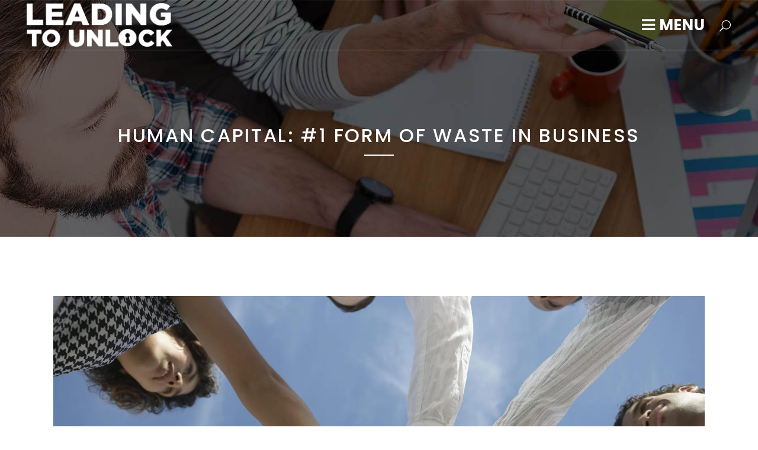

--- FILE ---
content_type: text/html; charset=UTF-8
request_url: https://leadingtounlock.com/human-capital-1-form-waste-business/
body_size: 15369
content:
<!DOCTYPE html>
<html lang="en-US">
<head>
	<meta charset="UTF-8" />
	
	<title>Leading to Unlock | People: Unlock their Potential with the Facilitation Skills from Leading to Unlock</title>

	
							<meta name="description" content="People: Unlock their Potential using the LEGO® Serious Play® method, which is a thinking, communication and problem solving technique for groups.  The value of the LEGO® Serious Play® methodology allows groups to ‘play with purpose’ using LEGO® bricks and the patented clutch power.  Contact us at https://leadingtounlock.com/contact/">
			
							<meta name="keywords" content="Leading to Unlock, LEGO, LEGO Serious Play, People, Human Capital, trend, Deloitte, SBA, Small Business Administration, Small Business, relationship building, problem solving, company, company culture, happiness, wellness, emotional, social, culture, collaboration, empowerment, trust, clutch power, relationship, potential">
						<meta name="viewport" content="width=device-width,initial-scale=1,user-scalable=no">
		
	<link rel="profile" href="https://gmpg.org/xfn/11" />
	<link rel="pingback" href="https://leadingtounlock.com/xmlrpc.php" />
	<link rel="shortcut icon" type="image/x-icon" href="https://leadingtounlock.com/wp-content/uploads/2016/08/treeheads.jpg">
	<link rel="apple-touch-icon" href="https://leadingtounlock.com/wp-content/uploads/2016/08/treeheads.jpg"/>
	<link href='//fonts.googleapis.com/css?family=Raleway:100,200,300,400,500,600,700,800,900,300italic,400italic|Poppins:100,200,300,400,500,600,700,800,900,300italic,400italic&subset=latin,latin-ext' rel='stylesheet' type='text/css'>
<meta name='robots' content='max-image-preview:large' />
<script>window._wca = window._wca || [];</script>
<link rel='dns-prefetch' href='//www.google.com' />
<link rel='dns-prefetch' href='//stats.wp.com' />
<link rel='dns-prefetch' href='//v0.wordpress.com' />
<link rel='preconnect' href='//i0.wp.com' />
<link rel="alternate" type="application/rss+xml" title="Leading to Unlock &raquo; Feed" href="https://leadingtounlock.com/feed/" />
<link rel="alternate" type="application/rss+xml" title="Leading to Unlock &raquo; Comments Feed" href="https://leadingtounlock.com/comments/feed/" />
<link rel="alternate" title="oEmbed (JSON)" type="application/json+oembed" href="https://leadingtounlock.com/wp-json/oembed/1.0/embed?url=https%3A%2F%2Fleadingtounlock.com%2Fhuman-capital-1-form-waste-business%2F" />
<link rel="alternate" title="oEmbed (XML)" type="text/xml+oembed" href="https://leadingtounlock.com/wp-json/oembed/1.0/embed?url=https%3A%2F%2Fleadingtounlock.com%2Fhuman-capital-1-form-waste-business%2F&#038;format=xml" />
<style id='wp-img-auto-sizes-contain-inline-css' type='text/css'>
img:is([sizes=auto i],[sizes^="auto," i]){contain-intrinsic-size:3000px 1500px}
/*# sourceURL=wp-img-auto-sizes-contain-inline-css */
</style>
<style id='wp-emoji-styles-inline-css' type='text/css'>

	img.wp-smiley, img.emoji {
		display: inline !important;
		border: none !important;
		box-shadow: none !important;
		height: 1em !important;
		width: 1em !important;
		margin: 0 0.07em !important;
		vertical-align: -0.1em !important;
		background: none !important;
		padding: 0 !important;
	}
/*# sourceURL=wp-emoji-styles-inline-css */
</style>
<style id='wp-block-library-inline-css' type='text/css'>
:root{--wp-block-synced-color:#7a00df;--wp-block-synced-color--rgb:122,0,223;--wp-bound-block-color:var(--wp-block-synced-color);--wp-editor-canvas-background:#ddd;--wp-admin-theme-color:#007cba;--wp-admin-theme-color--rgb:0,124,186;--wp-admin-theme-color-darker-10:#006ba1;--wp-admin-theme-color-darker-10--rgb:0,107,160.5;--wp-admin-theme-color-darker-20:#005a87;--wp-admin-theme-color-darker-20--rgb:0,90,135;--wp-admin-border-width-focus:2px}@media (min-resolution:192dpi){:root{--wp-admin-border-width-focus:1.5px}}.wp-element-button{cursor:pointer}:root .has-very-light-gray-background-color{background-color:#eee}:root .has-very-dark-gray-background-color{background-color:#313131}:root .has-very-light-gray-color{color:#eee}:root .has-very-dark-gray-color{color:#313131}:root .has-vivid-green-cyan-to-vivid-cyan-blue-gradient-background{background:linear-gradient(135deg,#00d084,#0693e3)}:root .has-purple-crush-gradient-background{background:linear-gradient(135deg,#34e2e4,#4721fb 50%,#ab1dfe)}:root .has-hazy-dawn-gradient-background{background:linear-gradient(135deg,#faaca8,#dad0ec)}:root .has-subdued-olive-gradient-background{background:linear-gradient(135deg,#fafae1,#67a671)}:root .has-atomic-cream-gradient-background{background:linear-gradient(135deg,#fdd79a,#004a59)}:root .has-nightshade-gradient-background{background:linear-gradient(135deg,#330968,#31cdcf)}:root .has-midnight-gradient-background{background:linear-gradient(135deg,#020381,#2874fc)}:root{--wp--preset--font-size--normal:16px;--wp--preset--font-size--huge:42px}.has-regular-font-size{font-size:1em}.has-larger-font-size{font-size:2.625em}.has-normal-font-size{font-size:var(--wp--preset--font-size--normal)}.has-huge-font-size{font-size:var(--wp--preset--font-size--huge)}.has-text-align-center{text-align:center}.has-text-align-left{text-align:left}.has-text-align-right{text-align:right}.has-fit-text{white-space:nowrap!important}#end-resizable-editor-section{display:none}.aligncenter{clear:both}.items-justified-left{justify-content:flex-start}.items-justified-center{justify-content:center}.items-justified-right{justify-content:flex-end}.items-justified-space-between{justify-content:space-between}.screen-reader-text{border:0;clip-path:inset(50%);height:1px;margin:-1px;overflow:hidden;padding:0;position:absolute;width:1px;word-wrap:normal!important}.screen-reader-text:focus{background-color:#ddd;clip-path:none;color:#444;display:block;font-size:1em;height:auto;left:5px;line-height:normal;padding:15px 23px 14px;text-decoration:none;top:5px;width:auto;z-index:100000}html :where(.has-border-color){border-style:solid}html :where([style*=border-top-color]){border-top-style:solid}html :where([style*=border-right-color]){border-right-style:solid}html :where([style*=border-bottom-color]){border-bottom-style:solid}html :where([style*=border-left-color]){border-left-style:solid}html :where([style*=border-width]){border-style:solid}html :where([style*=border-top-width]){border-top-style:solid}html :where([style*=border-right-width]){border-right-style:solid}html :where([style*=border-bottom-width]){border-bottom-style:solid}html :where([style*=border-left-width]){border-left-style:solid}html :where(img[class*=wp-image-]){height:auto;max-width:100%}:where(figure){margin:0 0 1em}html :where(.is-position-sticky){--wp-admin--admin-bar--position-offset:var(--wp-admin--admin-bar--height,0px)}@media screen and (max-width:600px){html :where(.is-position-sticky){--wp-admin--admin-bar--position-offset:0px}}

/*# sourceURL=wp-block-library-inline-css */
</style><style id='global-styles-inline-css' type='text/css'>
:root{--wp--preset--aspect-ratio--square: 1;--wp--preset--aspect-ratio--4-3: 4/3;--wp--preset--aspect-ratio--3-4: 3/4;--wp--preset--aspect-ratio--3-2: 3/2;--wp--preset--aspect-ratio--2-3: 2/3;--wp--preset--aspect-ratio--16-9: 16/9;--wp--preset--aspect-ratio--9-16: 9/16;--wp--preset--color--black: #000000;--wp--preset--color--cyan-bluish-gray: #abb8c3;--wp--preset--color--white: #ffffff;--wp--preset--color--pale-pink: #f78da7;--wp--preset--color--vivid-red: #cf2e2e;--wp--preset--color--luminous-vivid-orange: #ff6900;--wp--preset--color--luminous-vivid-amber: #fcb900;--wp--preset--color--light-green-cyan: #7bdcb5;--wp--preset--color--vivid-green-cyan: #00d084;--wp--preset--color--pale-cyan-blue: #8ed1fc;--wp--preset--color--vivid-cyan-blue: #0693e3;--wp--preset--color--vivid-purple: #9b51e0;--wp--preset--gradient--vivid-cyan-blue-to-vivid-purple: linear-gradient(135deg,rgb(6,147,227) 0%,rgb(155,81,224) 100%);--wp--preset--gradient--light-green-cyan-to-vivid-green-cyan: linear-gradient(135deg,rgb(122,220,180) 0%,rgb(0,208,130) 100%);--wp--preset--gradient--luminous-vivid-amber-to-luminous-vivid-orange: linear-gradient(135deg,rgb(252,185,0) 0%,rgb(255,105,0) 100%);--wp--preset--gradient--luminous-vivid-orange-to-vivid-red: linear-gradient(135deg,rgb(255,105,0) 0%,rgb(207,46,46) 100%);--wp--preset--gradient--very-light-gray-to-cyan-bluish-gray: linear-gradient(135deg,rgb(238,238,238) 0%,rgb(169,184,195) 100%);--wp--preset--gradient--cool-to-warm-spectrum: linear-gradient(135deg,rgb(74,234,220) 0%,rgb(151,120,209) 20%,rgb(207,42,186) 40%,rgb(238,44,130) 60%,rgb(251,105,98) 80%,rgb(254,248,76) 100%);--wp--preset--gradient--blush-light-purple: linear-gradient(135deg,rgb(255,206,236) 0%,rgb(152,150,240) 100%);--wp--preset--gradient--blush-bordeaux: linear-gradient(135deg,rgb(254,205,165) 0%,rgb(254,45,45) 50%,rgb(107,0,62) 100%);--wp--preset--gradient--luminous-dusk: linear-gradient(135deg,rgb(255,203,112) 0%,rgb(199,81,192) 50%,rgb(65,88,208) 100%);--wp--preset--gradient--pale-ocean: linear-gradient(135deg,rgb(255,245,203) 0%,rgb(182,227,212) 50%,rgb(51,167,181) 100%);--wp--preset--gradient--electric-grass: linear-gradient(135deg,rgb(202,248,128) 0%,rgb(113,206,126) 100%);--wp--preset--gradient--midnight: linear-gradient(135deg,rgb(2,3,129) 0%,rgb(40,116,252) 100%);--wp--preset--font-size--small: 13px;--wp--preset--font-size--medium: 20px;--wp--preset--font-size--large: 36px;--wp--preset--font-size--x-large: 42px;--wp--preset--spacing--20: 0.44rem;--wp--preset--spacing--30: 0.67rem;--wp--preset--spacing--40: 1rem;--wp--preset--spacing--50: 1.5rem;--wp--preset--spacing--60: 2.25rem;--wp--preset--spacing--70: 3.38rem;--wp--preset--spacing--80: 5.06rem;--wp--preset--shadow--natural: 6px 6px 9px rgba(0, 0, 0, 0.2);--wp--preset--shadow--deep: 12px 12px 50px rgba(0, 0, 0, 0.4);--wp--preset--shadow--sharp: 6px 6px 0px rgba(0, 0, 0, 0.2);--wp--preset--shadow--outlined: 6px 6px 0px -3px rgb(255, 255, 255), 6px 6px rgb(0, 0, 0);--wp--preset--shadow--crisp: 6px 6px 0px rgb(0, 0, 0);}:where(.is-layout-flex){gap: 0.5em;}:where(.is-layout-grid){gap: 0.5em;}body .is-layout-flex{display: flex;}.is-layout-flex{flex-wrap: wrap;align-items: center;}.is-layout-flex > :is(*, div){margin: 0;}body .is-layout-grid{display: grid;}.is-layout-grid > :is(*, div){margin: 0;}:where(.wp-block-columns.is-layout-flex){gap: 2em;}:where(.wp-block-columns.is-layout-grid){gap: 2em;}:where(.wp-block-post-template.is-layout-flex){gap: 1.25em;}:where(.wp-block-post-template.is-layout-grid){gap: 1.25em;}.has-black-color{color: var(--wp--preset--color--black) !important;}.has-cyan-bluish-gray-color{color: var(--wp--preset--color--cyan-bluish-gray) !important;}.has-white-color{color: var(--wp--preset--color--white) !important;}.has-pale-pink-color{color: var(--wp--preset--color--pale-pink) !important;}.has-vivid-red-color{color: var(--wp--preset--color--vivid-red) !important;}.has-luminous-vivid-orange-color{color: var(--wp--preset--color--luminous-vivid-orange) !important;}.has-luminous-vivid-amber-color{color: var(--wp--preset--color--luminous-vivid-amber) !important;}.has-light-green-cyan-color{color: var(--wp--preset--color--light-green-cyan) !important;}.has-vivid-green-cyan-color{color: var(--wp--preset--color--vivid-green-cyan) !important;}.has-pale-cyan-blue-color{color: var(--wp--preset--color--pale-cyan-blue) !important;}.has-vivid-cyan-blue-color{color: var(--wp--preset--color--vivid-cyan-blue) !important;}.has-vivid-purple-color{color: var(--wp--preset--color--vivid-purple) !important;}.has-black-background-color{background-color: var(--wp--preset--color--black) !important;}.has-cyan-bluish-gray-background-color{background-color: var(--wp--preset--color--cyan-bluish-gray) !important;}.has-white-background-color{background-color: var(--wp--preset--color--white) !important;}.has-pale-pink-background-color{background-color: var(--wp--preset--color--pale-pink) !important;}.has-vivid-red-background-color{background-color: var(--wp--preset--color--vivid-red) !important;}.has-luminous-vivid-orange-background-color{background-color: var(--wp--preset--color--luminous-vivid-orange) !important;}.has-luminous-vivid-amber-background-color{background-color: var(--wp--preset--color--luminous-vivid-amber) !important;}.has-light-green-cyan-background-color{background-color: var(--wp--preset--color--light-green-cyan) !important;}.has-vivid-green-cyan-background-color{background-color: var(--wp--preset--color--vivid-green-cyan) !important;}.has-pale-cyan-blue-background-color{background-color: var(--wp--preset--color--pale-cyan-blue) !important;}.has-vivid-cyan-blue-background-color{background-color: var(--wp--preset--color--vivid-cyan-blue) !important;}.has-vivid-purple-background-color{background-color: var(--wp--preset--color--vivid-purple) !important;}.has-black-border-color{border-color: var(--wp--preset--color--black) !important;}.has-cyan-bluish-gray-border-color{border-color: var(--wp--preset--color--cyan-bluish-gray) !important;}.has-white-border-color{border-color: var(--wp--preset--color--white) !important;}.has-pale-pink-border-color{border-color: var(--wp--preset--color--pale-pink) !important;}.has-vivid-red-border-color{border-color: var(--wp--preset--color--vivid-red) !important;}.has-luminous-vivid-orange-border-color{border-color: var(--wp--preset--color--luminous-vivid-orange) !important;}.has-luminous-vivid-amber-border-color{border-color: var(--wp--preset--color--luminous-vivid-amber) !important;}.has-light-green-cyan-border-color{border-color: var(--wp--preset--color--light-green-cyan) !important;}.has-vivid-green-cyan-border-color{border-color: var(--wp--preset--color--vivid-green-cyan) !important;}.has-pale-cyan-blue-border-color{border-color: var(--wp--preset--color--pale-cyan-blue) !important;}.has-vivid-cyan-blue-border-color{border-color: var(--wp--preset--color--vivid-cyan-blue) !important;}.has-vivid-purple-border-color{border-color: var(--wp--preset--color--vivid-purple) !important;}.has-vivid-cyan-blue-to-vivid-purple-gradient-background{background: var(--wp--preset--gradient--vivid-cyan-blue-to-vivid-purple) !important;}.has-light-green-cyan-to-vivid-green-cyan-gradient-background{background: var(--wp--preset--gradient--light-green-cyan-to-vivid-green-cyan) !important;}.has-luminous-vivid-amber-to-luminous-vivid-orange-gradient-background{background: var(--wp--preset--gradient--luminous-vivid-amber-to-luminous-vivid-orange) !important;}.has-luminous-vivid-orange-to-vivid-red-gradient-background{background: var(--wp--preset--gradient--luminous-vivid-orange-to-vivid-red) !important;}.has-very-light-gray-to-cyan-bluish-gray-gradient-background{background: var(--wp--preset--gradient--very-light-gray-to-cyan-bluish-gray) !important;}.has-cool-to-warm-spectrum-gradient-background{background: var(--wp--preset--gradient--cool-to-warm-spectrum) !important;}.has-blush-light-purple-gradient-background{background: var(--wp--preset--gradient--blush-light-purple) !important;}.has-blush-bordeaux-gradient-background{background: var(--wp--preset--gradient--blush-bordeaux) !important;}.has-luminous-dusk-gradient-background{background: var(--wp--preset--gradient--luminous-dusk) !important;}.has-pale-ocean-gradient-background{background: var(--wp--preset--gradient--pale-ocean) !important;}.has-electric-grass-gradient-background{background: var(--wp--preset--gradient--electric-grass) !important;}.has-midnight-gradient-background{background: var(--wp--preset--gradient--midnight) !important;}.has-small-font-size{font-size: var(--wp--preset--font-size--small) !important;}.has-medium-font-size{font-size: var(--wp--preset--font-size--medium) !important;}.has-large-font-size{font-size: var(--wp--preset--font-size--large) !important;}.has-x-large-font-size{font-size: var(--wp--preset--font-size--x-large) !important;}
/*# sourceURL=global-styles-inline-css */
</style>

<style id='classic-theme-styles-inline-css' type='text/css'>
/*! This file is auto-generated */
.wp-block-button__link{color:#fff;background-color:#32373c;border-radius:9999px;box-shadow:none;text-decoration:none;padding:calc(.667em + 2px) calc(1.333em + 2px);font-size:1.125em}.wp-block-file__button{background:#32373c;color:#fff;text-decoration:none}
/*# sourceURL=/wp-includes/css/classic-themes.min.css */
</style>
<style id='woocommerce-inline-inline-css' type='text/css'>
.woocommerce form .form-row .required { visibility: visible; }
/*# sourceURL=woocommerce-inline-inline-css */
</style>
<link rel='stylesheet' id='wooswipe-pswp-css-css' href='https://leadingtounlock.com/wp-content/plugins/wooswipe/public/pswp/photoswipe.css?ver=3.0.1' type='text/css' media='all' />
<link rel='stylesheet' id='wooswipe-pswp-skin-css' href='https://leadingtounlock.com/wp-content/plugins/wooswipe/public/pswp/default-skin/default-skin.css?ver=3.0.1' type='text/css' media='all' />
<link rel='stylesheet' id='wooswipe-slick-css-css' href='https://leadingtounlock.com/wp-content/plugins/wooswipe/public/slick/slick.css?ver=3.0.1' type='text/css' media='all' />
<link rel='stylesheet' id='wooswipe-slick-theme-css' href='https://leadingtounlock.com/wp-content/plugins/wooswipe/public/slick/slick-theme.css?ver=3.0.1' type='text/css' media='all' />
<link rel='stylesheet' id='wooswipe-css-css' href='https://leadingtounlock.com/wp-content/plugins/wooswipe/public/css/wooswipe.css?ver=3.0.1' type='text/css' media='all' />
<link rel='stylesheet' id='default_style-css' href='https://leadingtounlock.com/wp-content/themes/bridge/style.css?ver=6.9' type='text/css' media='all' />
<link rel='stylesheet' id='qode_font_awesome-css' href='https://leadingtounlock.com/wp-content/themes/bridge/css/font-awesome/css/font-awesome.min.css?ver=6.9' type='text/css' media='all' />
<link rel='stylesheet' id='qode_font_elegant-css' href='https://leadingtounlock.com/wp-content/themes/bridge/css/elegant-icons/style.min.css?ver=6.9' type='text/css' media='all' />
<link rel='stylesheet' id='qode_linea_icons-css' href='https://leadingtounlock.com/wp-content/themes/bridge/css/linea-icons/style.css?ver=6.9' type='text/css' media='all' />
<link rel='stylesheet' id='stylesheet-css' href='https://leadingtounlock.com/wp-content/themes/bridge/css/stylesheet.min.css?ver=6.9' type='text/css' media='all' />
<link rel='stylesheet' id='woocommerce-css' href='https://leadingtounlock.com/wp-content/themes/bridge/css/woocommerce.min.css?ver=6.9' type='text/css' media='all' />
<link rel='stylesheet' id='woocommerce_responsive-css' href='https://leadingtounlock.com/wp-content/themes/bridge/css/woocommerce_responsive.min.css?ver=6.9' type='text/css' media='all' />
<link rel='stylesheet' id='qode_print-css' href='https://leadingtounlock.com/wp-content/themes/bridge/css/print.css?ver=6.9' type='text/css' media='all' />
<link rel='stylesheet' id='mac_stylesheet-css' href='https://leadingtounlock.com/wp-content/themes/bridge/css/mac_stylesheet.css?ver=6.9' type='text/css' media='all' />
<link rel='stylesheet' id='webkit-css' href='https://leadingtounlock.com/wp-content/themes/bridge/css/webkit_stylesheet.css?ver=6.9' type='text/css' media='all' />
<link rel='stylesheet' id='style_dynamic-css' href='https://leadingtounlock.com/wp-content/themes/bridge/css/style_dynamic.css?ver=1729224665' type='text/css' media='all' />
<link rel='stylesheet' id='responsive-css' href='https://leadingtounlock.com/wp-content/themes/bridge/css/responsive.min.css?ver=6.9' type='text/css' media='all' />
<link rel='stylesheet' id='style_dynamic_responsive-css' href='https://leadingtounlock.com/wp-content/themes/bridge/css/style_dynamic_responsive.css?ver=1729224665' type='text/css' media='all' />
<link rel='stylesheet' id='js_composer_front-css' href='https://leadingtounlock.com/wp-content/plugins/js_composer/assets/css/js_composer.min.css?ver=8.0' type='text/css' media='all' />
<link rel='stylesheet' id='custom_css-css' href='https://leadingtounlock.com/wp-content/themes/bridge/css/custom_css.css?ver=1729224665' type='text/css' media='all' />
<script type="text/javascript" src="https://leadingtounlock.com/wp-includes/js/jquery/jquery.min.js?ver=3.7.1" id="jquery-core-js"></script>
<script type="text/javascript" src="https://leadingtounlock.com/wp-includes/js/jquery/jquery-migrate.min.js?ver=3.4.1" id="jquery-migrate-js"></script>
<script type="text/javascript" src="https://leadingtounlock.com/wp-content/plugins/woocommerce/assets/js/jquery-blockui/jquery.blockUI.min.js?ver=2.7.0-wc.10.4.3" id="wc-jquery-blockui-js" data-wp-strategy="defer"></script>
<script type="text/javascript" id="wc-add-to-cart-js-extra">
/* <![CDATA[ */
var wc_add_to_cart_params = {"ajax_url":"/wp-admin/admin-ajax.php","wc_ajax_url":"/?wc-ajax=%%endpoint%%","i18n_view_cart":"View cart","cart_url":"https://leadingtounlock.com/cart/","is_cart":"","cart_redirect_after_add":"yes"};
//# sourceURL=wc-add-to-cart-js-extra
/* ]]> */
</script>
<script type="text/javascript" src="https://leadingtounlock.com/wp-content/plugins/woocommerce/assets/js/frontend/add-to-cart.min.js?ver=10.4.3" id="wc-add-to-cart-js" data-wp-strategy="defer"></script>
<script type="text/javascript" src="https://leadingtounlock.com/wp-content/plugins/woocommerce/assets/js/js-cookie/js.cookie.min.js?ver=2.1.4-wc.10.4.3" id="wc-js-cookie-js" defer="defer" data-wp-strategy="defer"></script>
<script type="text/javascript" id="woocommerce-js-extra">
/* <![CDATA[ */
var woocommerce_params = {"ajax_url":"/wp-admin/admin-ajax.php","wc_ajax_url":"/?wc-ajax=%%endpoint%%","i18n_password_show":"Show password","i18n_password_hide":"Hide password"};
//# sourceURL=woocommerce-js-extra
/* ]]> */
</script>
<script type="text/javascript" src="https://leadingtounlock.com/wp-content/plugins/woocommerce/assets/js/frontend/woocommerce.min.js?ver=10.4.3" id="woocommerce-js" defer="defer" data-wp-strategy="defer"></script>
<script type="text/javascript" src="https://leadingtounlock.com/wp-content/plugins/wooswipe/public/pswp/photoswipe.min.js?ver=3.0.1" id="wooswipe-pswp-js"></script>
<script type="text/javascript" src="https://leadingtounlock.com/wp-content/plugins/wooswipe/public/pswp/photoswipe-ui-default.min.js?ver=3.0.1" id="wooswipe-pswp-ui-js"></script>
<script type="text/javascript" src="https://leadingtounlock.com/wp-content/plugins/wooswipe/public/slick/slick.min.js?ver=3.0.1" id="wooswipe-slick-js"></script>
<script type="text/javascript" src="https://leadingtounlock.com/wp-content/plugins/js_composer/assets/js/vendors/woocommerce-add-to-cart.js?ver=8.0" id="vc_woocommerce-add-to-cart-js-js"></script>
<script type="text/javascript" id="WCPAY_ASSETS-js-extra">
/* <![CDATA[ */
var wcpayAssets = {"url":"https://leadingtounlock.com/wp-content/plugins/woocommerce-payments/dist/"};
//# sourceURL=WCPAY_ASSETS-js-extra
/* ]]> */
</script>
<script type="text/javascript" src="https://leadingtounlock.com/wp-content/plugins/woocommerce/assets/js/select2/select2.full.min.js?ver=4.0.3-wc.10.4.3" id="wc-select2-js" defer="defer" data-wp-strategy="defer"></script>
<script type="text/javascript" src="https://stats.wp.com/s-202605.js" id="woocommerce-analytics-js" defer="defer" data-wp-strategy="defer"></script>
<script></script><link rel="https://api.w.org/" href="https://leadingtounlock.com/wp-json/" /><link rel="alternate" title="JSON" type="application/json" href="https://leadingtounlock.com/wp-json/wp/v2/posts/1621" /><link rel="EditURI" type="application/rsd+xml" title="RSD" href="https://leadingtounlock.com/xmlrpc.php?rsd" />
<meta name="generator" content="WordPress 6.9" />
<meta name="generator" content="WooCommerce 10.4.3" />
<link rel="canonical" href="https://leadingtounlock.com/human-capital-1-form-waste-business/" />
<link rel='shortlink' href='https://leadingtounlock.com/?p=1621' />
	<style>img#wpstats{display:none}</style>
			<noscript><style>.woocommerce-product-gallery{ opacity: 1 !important; }</style></noscript>
	<meta name="generator" content="Powered by WPBakery Page Builder - drag and drop page builder for WordPress."/>

<!-- Jetpack Open Graph Tags -->
<meta property="og:type" content="article" />
<meta property="og:title" content="Human Capital: #1 Form of Waste in Business" />
<meta property="og:url" content="https://leadingtounlock.com/human-capital-1-form-waste-business/" />
<meta property="og:description" content="&#8220;42% of the average company&#8217;s intellectual capital exists only within its employees&#8217; heads?&#8221; &#8211; Thomas Brailsford &nbsp; Opportunistic Considerations A recent report by…" />
<meta property="article:published_time" content="2018-08-14T20:01:19+00:00" />
<meta property="article:modified_time" content="2018-08-14T20:01:19+00:00" />
<meta property="og:site_name" content="Leading to Unlock" />
<meta property="og:image" content="https://i0.wp.com/leadingtounlock.com/wp-content/uploads/2017/08/74879093-57a2ab373df78c327676e6f4-e1534276468944.jpg?fit=1200%2C800&#038;ssl=1" />
<meta property="og:image:width" content="1200" />
<meta property="og:image:height" content="800" />
<meta property="og:image:alt" content="" />
<meta property="og:locale" content="en_US" />
<meta name="twitter:text:title" content="Human Capital: #1 Form of Waste in Business" />
<meta name="twitter:image" content="https://i0.wp.com/leadingtounlock.com/wp-content/uploads/2017/08/74879093-57a2ab373df78c327676e6f4-e1534276468944.jpg?fit=1200%2C800&#038;ssl=1&#038;w=640" />
<meta name="twitter:card" content="summary_large_image" />

<!-- End Jetpack Open Graph Tags -->
<noscript><style> .wpb_animate_when_almost_visible { opacity: 1; }</style></noscript><link rel='stylesheet' id='wc-blocks-style-css' href='https://leadingtounlock.com/wp-content/plugins/woocommerce/assets/client/blocks/wc-blocks.css?ver=wc-10.4.3' type='text/css' media='all' />
</head>

<body data-rsssl=1 class="wp-singular post-template-default single single-post postid-1621 single-format-standard wp-custom-logo wp-theme-bridge theme-bridge woocommerce-demo-store woocommerce-no-js  qode_grid_1300 footer_responsive_adv qode-content-sidebar-responsive columns-4 qode-theme-ver-9.1 wpb-js-composer js-comp-ver-8.0 vc_responsive">

				<div class="ajax_loader"><div class="ajax_loader_1"><div class="double_pulse"><div class="double-bounce1"></div><div class="double-bounce2"></div></div></div></div>
					<div class="wrapper">
	<div class="wrapper_inner">
	<!-- Google Analytics start -->
		<!-- Google Analytics end -->

	


<header class=" scroll_header_top_area light fixed transparent scrolled_not_transparent with_border page_header">
    <div class="header_inner clearfix">

		
					<form role="search" action="https://leadingtounlock.com/" class="qode_search_form_3" method="get">
												<div class="form_holder_outer">
								<div class="form_holder">
									
									<input type="text" placeholder="Search" name="s" class="qode_search_field" autocomplete="off" />

									<div class="qode_search_close">
										<a href="#">
                                            <span aria-hidden="true" class="qode_icon_font_elegant icon_close " ></span>										</a>
									</div>
								</div>
							</div>
								</form>
				
		<div class="header_top_bottom_holder">
		<div class="header_bottom clearfix" style=' background-color:rgba(255, 255, 255, 0);' >
		                    					<div class="header_inner_left">
                        													<div class="mobile_menu_button">
                                <span>
                                    <span aria-hidden="true" class="qode_icon_font_elegant icon_menu " ></span>                                </span>
                            </div>
												<div class="logo_wrapper">
                            							<div class="q_logo">
								<a href="https://leadingtounlock.com/">
									<img class="normal" src="https://leadingtounlock.com/wp-content/uploads/2020/04/Leading-to-Unlock-Logo-blk.png" alt="Logo"/>
									<img class="light" src="https://leadingtounlock.com/wp-content/uploads/2020/04/Leading-to-Unlock-Logo-wht.png" alt="Logo"/>
									<img class="dark" src="https://leadingtounlock.com/wp-content/uploads/2020/04/Leading-to-Unlock-Logo-wht.png" alt="Logo"/>
									<img class="sticky" src="https://leadingtounlock.com/wp-content/uploads/2020/04/Leading-to-Unlock-Logo-blk.png" alt="Logo"/>
									<img class="mobile" src="https://leadingtounlock.com/wp-content/uploads/2020/04/Leading-to-Unlock-Logo-blk.png" alt="Logo"/>
																	</a>
							</div>
                            						</div>
                                                					</div>
                    					                                                							<div class="header_inner_right">
                                <div class="side_menu_button_wrapper right">
																		                                    <div class="side_menu_button">
									
																					<a class="search_button search_covers_header normal" href="javascript:void(0)">
                                                <span aria-hidden="true" class="qode_icon_font_elegant icon_search " ></span>											</a>
								
																					                                                                                                                    </div>
                                </div>
							</div>
												
						
						<nav class="main_menu drop_down right">
						<ul id="menu-main-menu" class=""><li id="nav-menu-item-2329" class="menu-item menu-item-type-custom menu-item-object-custom menu-item-has-children  has_sub narrow"><a href="#" class=" no_link" style="cursor: default;" onclick="JavaScript: return false;"><i class="menu_icon fa-bars fa"></i><span>Menu</span><span class="plus"></span></a>
<div class="second"><div class="inner"><ul>
	<li id="nav-menu-item-454" class="menu-item menu-item-type-post_type menu-item-object-page menu-item-home "><a href="https://leadingtounlock.com/" class=""><i class="menu_icon fa-home fa"></i><span>Home</span><span class="plus"></span></a></li>
	<li id="nav-menu-item-525" class="menu-item menu-item-type-post_type menu-item-object-page "><a href="https://leadingtounlock.com/about-us/" class=""><i class="menu_icon blank fa"></i><span>About</span><span class="plus"></span></a></li>
	<li id="nav-menu-item-2160" class="menu-item menu-item-type-post_type menu-item-object-page "><a href="https://leadingtounlock.com/programs/" class=""><i class="menu_icon blank fa"></i><span>Programs</span><span class="plus"></span></a></li>
	<li id="nav-menu-item-2330" class="menu-item menu-item-type-post_type menu-item-object-page "><a href="https://leadingtounlock.com/books/" class=""><i class="menu_icon blank fa"></i><span>Books&#8230;.</span><span class="plus"></span></a></li>
	<li id="nav-menu-item-455" class="menu-item menu-item-type-post_type menu-item-object-page "><a href="https://leadingtounlock.com/services/" class=""><i class="menu_icon blank fa"></i><span>Services</span><span class="plus"></span></a></li>
	<li id="nav-menu-item-564" class="menu-item menu-item-type-post_type menu-item-object-page "><a href="https://leadingtounlock.com/our-work/" class=""><i class="menu_icon blank fa"></i><span>Play</span><span class="plus"></span></a></li>
	<li id="nav-menu-item-456" class="menu-item menu-item-type-post_type menu-item-object-page "><a href="https://leadingtounlock.com/clients/" class=""><i class="menu_icon blank fa"></i><span>Clients</span><span class="plus"></span></a></li>
	<li id="nav-menu-item-459" class="menu-item menu-item-type-post_type menu-item-object-page current_page_parent "><a href="https://leadingtounlock.com/blog/" class=""><i class="menu_icon blank fa"></i><span>Blog</span><span class="plus"></span></a></li>
	<li id="nav-menu-item-458" class="menu-item menu-item-type-post_type menu-item-object-page "><a href="https://leadingtounlock.com/contact/" class=""><i class="menu_icon blank fa"></i><span>Contact</span><span class="plus"></span></a></li>
</ul></div></div>
</li>
</ul>						</nav>
						                        										<nav class="mobile_menu">
                        <ul id="menu-main-menu-1" class=""><li id="mobile-menu-item-2329" class="menu-item menu-item-type-custom menu-item-object-custom menu-item-has-children  has_sub"><h3><span>Menu</span></h3><span class="mobile_arrow"><i class="fa fa-angle-right"></i><i class="fa fa-angle-down"></i></span>
<ul class="sub_menu">
	<li id="mobile-menu-item-454" class="menu-item menu-item-type-post_type menu-item-object-page menu-item-home "><a href="https://leadingtounlock.com/" class=""><span>Home</span></a><span class="mobile_arrow"><i class="fa fa-angle-right"></i><i class="fa fa-angle-down"></i></span></li>
	<li id="mobile-menu-item-525" class="menu-item menu-item-type-post_type menu-item-object-page "><a href="https://leadingtounlock.com/about-us/" class=""><span>About</span></a><span class="mobile_arrow"><i class="fa fa-angle-right"></i><i class="fa fa-angle-down"></i></span></li>
	<li id="mobile-menu-item-2160" class="menu-item menu-item-type-post_type menu-item-object-page "><a href="https://leadingtounlock.com/programs/" class=""><span>Programs</span></a><span class="mobile_arrow"><i class="fa fa-angle-right"></i><i class="fa fa-angle-down"></i></span></li>
	<li id="mobile-menu-item-2330" class="menu-item menu-item-type-post_type menu-item-object-page "><a href="https://leadingtounlock.com/books/" class=""><span>Books&#8230;.</span></a><span class="mobile_arrow"><i class="fa fa-angle-right"></i><i class="fa fa-angle-down"></i></span></li>
	<li id="mobile-menu-item-455" class="menu-item menu-item-type-post_type menu-item-object-page "><a href="https://leadingtounlock.com/services/" class=""><span>Services</span></a><span class="mobile_arrow"><i class="fa fa-angle-right"></i><i class="fa fa-angle-down"></i></span></li>
	<li id="mobile-menu-item-564" class="menu-item menu-item-type-post_type menu-item-object-page "><a href="https://leadingtounlock.com/our-work/" class=""><span>Play</span></a><span class="mobile_arrow"><i class="fa fa-angle-right"></i><i class="fa fa-angle-down"></i></span></li>
	<li id="mobile-menu-item-456" class="menu-item menu-item-type-post_type menu-item-object-page "><a href="https://leadingtounlock.com/clients/" class=""><span>Clients</span></a><span class="mobile_arrow"><i class="fa fa-angle-right"></i><i class="fa fa-angle-down"></i></span></li>
	<li id="mobile-menu-item-459" class="menu-item menu-item-type-post_type menu-item-object-page current_page_parent "><a href="https://leadingtounlock.com/blog/" class=""><span>Blog</span></a><span class="mobile_arrow"><i class="fa fa-angle-right"></i><i class="fa fa-angle-down"></i></span></li>
	<li id="mobile-menu-item-458" class="menu-item menu-item-type-post_type menu-item-object-page "><a href="https://leadingtounlock.com/contact/" class=""><span>Contact</span></a><span class="mobile_arrow"><i class="fa fa-angle-right"></i><i class="fa fa-angle-down"></i></span></li>
</ul>
</li>
</ul>					</nav>
				</div>
	</div>
	</div>

</header>
		

    		<a id='back_to_top' href='#'>
			<span class="fa-stack">
				<i class="fa fa-arrow-up" style=""></i>
			</span>
		</a>
	    	
    
		
	
    
<div class="content ">
						<div class="content_inner  ">
													<div class="title_outer title_without_animation"    data-height="400">
		<div class="title title_size_small  position_center  has_fixed_background " style="background-size:1920px auto;background-image:url(https://bridge2.qodeinteractive.com/wp-content/uploads/2016/02/title-image.jpg);height:400px;background-color:transparent;">
			<div class="image not_responsive"><img src="https://bridge2.qodeinteractive.com/wp-content/uploads/2016/02/title-image.jpg" alt="&nbsp;" /> </div>
										<div class="title_holder"  style="padding-top:85px;height:315px;">
					<div class="container">
						<div class="container_inner clearfix">
								<div class="title_subtitle_holder" >
                                                                									<div class="title_subtitle_holder_inner">
																	<h1><span>Human Capital: #1 Form of Waste in Business</span></h1>
																			<span class="separator small center"  ></span>
																	
																																			</div>
								                                                            </div>
						</div>
					</div>
				</div>
								</div>
			</div>
								<div class="container">
                    					<div class="container_inner default_template_holder" >
				
											<div class="blog_holder blog_single">
								<article id="post-1621" class="post-1621 post type-post status-publish format-standard has-post-thumbnail hentry category-leadingtounlock tag-clutch-power tag-collaboration tag-company tag-company-culture tag-culture tag-deloitte tag-emotional tag-empowerment tag-happiness tag-human-capital tag-leading-to-unlock tag-lego tag-lego-serious-play tag-people tag-potential tag-problem-solving tag-relationship tag-relationship-building tag-sba tag-small-business tag-small-business-administration tag-social tag-trend tag-trust tag-wellness">
			<div class="post_content_holder">
										<div class="post_image">
	                        <img width="2000" height="1333" src="https://i0.wp.com/leadingtounlock.com/wp-content/uploads/2017/08/74879093-57a2ab373df78c327676e6f4-e1534276468944.jpg?fit=2000%2C1333&amp;ssl=1" class="attachment-full size-full wp-post-image" alt="" decoding="async" fetchpriority="high" />						</div>
								<div class="post_text">
					<div class="post_text_inner">
						<h2><span class="date">14 Aug</span> Human Capital: #1 Form of Waste in Business</h2>
						<div class="post_info">
							<span class="time">Posted at 20:01h</span>
							in <a href="https://leadingtounlock.com/category/leadingtounlock/" rel="category tag">Leading to Unlock</a>							<span class="post_author">
								by								<a class="post_author_link" href="https://leadingtounlock.com/author/leadingtounlock/">Gail Kulas</a>
							</span>
							                            						</div>
						<h5 style="text-align: center;"><em>&#8220;42% of the average company&#8217;s intellectual capital exists </em><em>only within its employees&#8217; heads?&#8221;</em> &#8211; Thomas Brailsford</h5>
<p>&nbsp;</p>
<h2>Opportunistic Considerations</h2>
<p>A recent report by the Deloitte Consulting Firm titled <em>Global Human Capital Trends</em> states:</p>
<p style="text-align: left;"><em>“Organizations today are increasingly judged on the basis of their relationships with their workers, their customers, and their communities, as well as their impact on society at large—transforming them from business enterprises into social enterprises.”</em></p>
<p style="text-align: left;"><em>“A social enterprise is an organization whose mission combines revenue growth and profit making with the need to respect and support its environment and stakeholder network. This includes listening to, investing in, and actively managing the trends that are shaping today’s world. It is an organization that shoulders its responsibility to be a good citizen (both inside and outside the organization), serving as a role model for its peers and promoting a high degree of collaboration at every level of the organization.”</em></p>
<p>There were over 11,000 world leaders, CEO’s and HR representatives, who provided input into this study which created this insight from a global perspective.  As small business owners, many of you have the opportunity to capitalize on these trends and fill the niches identified.  <strong>Are you and your business poised to accept the challenge?</strong>  <strong>Does your company invest in training personnel or build their competencies to be agile and change ready?</strong></p>
<p>Furthermore, in the <em>2018 Small Business Profile Report</em> by the Small Business Administration (SBA) Office of Advocacy:</p>
<ul>
<li style="list-style-type: none;">
<ul>
<li style="padding-left: 30px;"><em>There are over 30.2M small businesses within the US and these businesses employ over 58.9M people. </em></li>
<li style="padding-left: 30px;"><em>The firms with fewer than 100 employees have the largest share of small business employment, which have created over 1.9M new jobs. </em></li>
<li style="padding-left: 30px;"><em>The largest growth was seen in small businesses with fewer than 20 employees with over 1.1M jobs (58% of total growth). </em></li>
<li style="padding-left: 30px;"><em>Over 8 million are minority or woman owned businesses.</em></li>
<li style="padding-left: 30px;"><em>Over 288,000 are small business exporters</em></li>
</ul>
</li>
</ul>
<p>&nbsp;</p>
<h2>Common Thread</h2>
<p>The common thread for both of these articles is People, your investment in your Human Capital.  <strong>Did you know Human Capital is the largest wasted resource within companies, despite their company size or revenue generation?</strong>  People want to be valued, trusted, and respected and their productivity is directly correlated with their feeling of appreciation.  The larger the company the harder it is to understand and meet the needs of each individual person.</p>
<p>Therefore, it is no surprise the largest growth is within the ‘under 20 employees’ segment.  This segment allows people to work in small team groups and provides an easier communication format through face to face interaction.  However, it is still important to understand the individual and team dynamics to build for growth.  <strong>Does</strong> <strong>your infrastructure and company culture create an environment of collaboration, communication and problem solving?</strong></p>
<h2>Human Capital</h2>
<p>Humans are individuals whose needs are defined by their upbringing, their environment and their tolerance for risk or change.  It is an individual preference and it is about being different than the person they are interacting with on a daily basis.  People do business with people they trust, and without a mutual sense of trust people avoid each other.  This leads to hostile working environments, stress and sickness with both the employees and the organization.  The Deloitte report also states, <em>“Today, the definition of wellness has expanded dramatically to include a range of programs aimed at not only protecting employee health, but actively boosting performance as well as social and emotional well-being.”</em>  <strong>Does your company address the performance of the individual and the collaborative value for the team?  Is the social and emotional well-being of the employee identified and being met?</strong></p>
<p>Business growth relies on the relationships built within the company culture and it has to balance the needs of the employees, customers, suppliers, competitors, networks, other business owners, referrals and testimonials.  To build trusted relationships means they have to be healthy, collaborative, and personally enriching by taking care of your people and building a cohesive network for company growth.  <strong>What guiding principles does your company have in place to foster a culture of relationship building and problem solving?</strong></p>
<p>At the end of the day, a socially responsible company takes care of their people, has processes (guiding principles) to empower the social and emotional, and educational well-being of the relationships needed to become and sustain a successful organization.  You need all three components to ensure a balanced approach to business growth.  <strong>Wouldn’t it be helpful if you knew someone who could help you create an environment of employee empowerment through trust, collaboration, and problem solving? </strong></p>
<h2>LEGO® Serious Play® Method</h2>
<p>The Leading to Unlock mission is to <em>“Unlock the Potential within People, Processes and Organizations.”</em>  We specialize in the use of the LEGO® Serious Play® method which is a thinking, communication and problem solving technique for groups.  The value of the LEGO® Serious Play® methodology allows groups to ‘play with purpose’ using LEGO® bricks and the patented <em>clutch power</em>.  It helps the group see the entire system they are part of and it gives them perspective to the team’s role, individual relationships to each other, and the team culture they want to create.  This method creates the time and space in which employees can immerse themselves in exploring possibilities, create imaginary ‘what if’ scenarios and requires no decision making.</p>
<p>Contact <a href="https://leadingtounlock.com/contact/">Gail Kulas</a>, she can create a session specific for your needs.</p>
					</div>
				</div>
			</div>
		
			<div class="single_tags clearfix">
            <div class="tags_text">
				<h5>Tags:</h5>
				<a href="https://leadingtounlock.com/tag/clutch-power/" rel="tag">clutch power</a>, <a href="https://leadingtounlock.com/tag/collaboration/" rel="tag">collaboration</a>, <a href="https://leadingtounlock.com/tag/company/" rel="tag">company</a>, <a href="https://leadingtounlock.com/tag/company-culture/" rel="tag">company culture</a>, <a href="https://leadingtounlock.com/tag/culture/" rel="tag">culture</a>, <a href="https://leadingtounlock.com/tag/deloitte/" rel="tag">Deloitte</a>, <a href="https://leadingtounlock.com/tag/emotional/" rel="tag">emotional</a>, <a href="https://leadingtounlock.com/tag/empowerment/" rel="tag">empowerment</a>, <a href="https://leadingtounlock.com/tag/happiness/" rel="tag">Happiness</a>, <a href="https://leadingtounlock.com/tag/human-capital/" rel="tag">Human Capital</a>, <a href="https://leadingtounlock.com/tag/leading-to-unlock/" rel="tag">leading to unlock</a>, <a href="https://leadingtounlock.com/tag/lego/" rel="tag">LEGO</a>, <a href="https://leadingtounlock.com/tag/lego-serious-play/" rel="tag">LEGO® Serious Play®</a>, <a href="https://leadingtounlock.com/tag/people/" rel="tag">people</a>, <a href="https://leadingtounlock.com/tag/potential/" rel="tag">Potential</a>, <a href="https://leadingtounlock.com/tag/problem-solving/" rel="tag">problem solving</a>, <a href="https://leadingtounlock.com/tag/relationship/" rel="tag">relationship</a>, <a href="https://leadingtounlock.com/tag/relationship-building/" rel="tag">relationship building</a>, <a href="https://leadingtounlock.com/tag/sba/" rel="tag">SBA</a>, <a href="https://leadingtounlock.com/tag/small-business/" rel="tag">Small Business</a>, <a href="https://leadingtounlock.com/tag/small-business-administration/" rel="tag">Small Business Administration</a>, <a href="https://leadingtounlock.com/tag/social/" rel="tag">social</a>, <a href="https://leadingtounlock.com/tag/trend/" rel="tag">trend</a>, <a href="https://leadingtounlock.com/tag/trust/" rel="tag">trust</a>, <a href="https://leadingtounlock.com/tag/wellness/" rel="tag">wellness</a>			</div>
		</div>
	        <div class="icon_social_holder">
        <div class="blog_share qode_share"><div class="social_share_holder"><a href="javascript:void(0)" target="_self"><i class="icon-basic-share social_share_icon"></i><span class="social_share_title">Share</span></a><div class="social_share_dropdown"><div class="inner_arrow"></div><ul><li class="facebook_share"><a href="#" onclick="window.open('http://www.facebook.com/sharer.php?s=100&amp;p[title]=Human+Capital%3A+%231+Form+of+Waste+in+Business&amp;p[summary]=%26%238220%3B42%25+of+the+average+company%26%238217%3Bs+intellectual+capital+exists%C2%A0only+within+its+employees%26%238217%3B%C2%A0heads%3F%26%238221%3B+%26%238211%3B%C2%A0Thomas+Brailsford+%26nbsp%3B+Opportunistic+Considerations+A+recent+report+by+the+Deloitte+Consulting+Firm+titled+Global+Human+Capital+Trends%C2%A0states%3A+%E2%80%9COrganizations+today+are+increasingly+judged+on+the+basis+of+their+relationships+with+their+workers%2C+their+customers%2C...&amp;p[url]=https%3A%2F%2Fleadingtounlock.com%2Fhuman-capital-1-form-waste-business%2F&amp;&p[images][0]=https://leadingtounlock.com/wp-content/uploads/2017/08/74879093-57a2ab373df78c327676e6f4-e1534276468944.jpg', 'sharer', 'toolbar=0,status=0,width=620,height=280');"><i class="fa fa-facebook"></i></a></li><li class="twitter_share"><a href="#" onclick="popUp=window.open('http://twitter.com/home?status=%26%238220%3B42%25+of+the+average+company%26%238217%3Bs+intellectual+capital+exists%C2%A0only+within+its+employees%26%238217%3B%C2%A0heads%3F%26%238221%3B+https://leadingtounlock.com/human-capital-1-form-waste-business/', 'popupwindow', 'scrollbars=yes,width=800,height=400');popUp.focus();return false;"><i class="fa fa-twitter"></i></a></li><li  class="tumblr_share"><a href="#" onclick="popUp=window.open('http://www.tumblr.com/share/link?url=https%3A%2F%2Fleadingtounlock.com%2Fhuman-capital-1-form-waste-business%2F&amp;name=Human+Capital%3A+%231+Form+of+Waste+in+Business&amp;description=%26%238220%3B42%25+of+the+average+company%26%238217%3Bs+intellectual+capital+exists%C2%A0only+within+its+employees%26%238217%3B%C2%A0heads%3F%26%238221%3B+%26%238211%3B%C2%A0Thomas+Brailsford+%26nbsp%3B+Opportunistic+Considerations+A+recent+report+by+the+Deloitte+Consulting+Firm+titled+Global+Human+Capital+Trends%C2%A0states%3A+%E2%80%9COrganizations+today+are+increasingly+judged+on+the+basis+of+their+relationships+with+their+workers%2C+their+customers%2C...', 'popupwindow', 'scrollbars=yes,width=800,height=400');popUp.focus();return false"><i class="fa fa-tumblr"></i></a></li><li  class="pinterest_share"><a href="#" onclick="popUp=window.open('http://pinterest.com/pin/create/button/?url=https%3A%2F%2Fleadingtounlock.com%2Fhuman-capital-1-form-waste-business%2F&amp;description=Human Capital: #1 Form of Waste in Business&amp;media=https%3A%2F%2Fi0.wp.com%2Fleadingtounlock.com%2Fwp-content%2Fuploads%2F2017%2F08%2F74879093-57a2ab373df78c327676e6f4-e1534276468944.jpg%3Ffit%3D2000%252C1333%26ssl%3D1', 'popupwindow', 'scrollbars=yes,width=800,height=400');popUp.focus();return false"><i class="fa fa-pinterest"></i></a></li></ul></div></div></div>        <div class="qode_print">
            <a href="#" onClick="window.print();return false;" class="qode_print_page">
                <span class="icon-basic-printer qode_icon_printer"></span>
                <span class="eltd-printer-title">Print page</span>
            </a>
        </div>
                    <div class="qode_like"><a  href="#" class="qode-like" id="qode-like-1621" title="Like this">0<span>  Likes</span></a></div>
            </div>
	</article>						<br/><br/>                        </div>

                    					</div>
                                 </div>
	


		
	</div>
</div>



	<footer >
		<div class="footer_inner clearfix">
				<div class="footer_top_holder">
            			<div class="footer_top">
								<div class="container">
					<div class="container_inner">
																	<div class="four_columns clearfix">
								<div class="column1 footer_col1">
									<div class="column_inner">
										<div id="text-14" class="widget widget_text">			<div class="textwidget"><h2>Strategic and Growth Plan Development</h2>
</div>
		</div>									</div>
								</div>
								<div class="column2 footer_col2">
									<div class="column_inner">
										<div id="text-13" class="widget widget_text">			<div class="textwidget"><ul>
<li style="color:#ffffff;">- Strategic &/or Growth Plan Development</li>
<li style="color:#ffffff;">- Change Initiatives/Change Management</li>
<li style="color:#ffffff;">- Team Building and Leadership</li>
<li style="color:#ffffff;">- Leadership Development</li>
<li style="color:#ffffff;">- Building a Community/New Organization</li>
</ul></div>
		</div>									</div>
								</div>
								<div class="column3 footer_col3">
									<div class="column_inner">
										<div id="text-8" class="widget widget_text">			<div class="textwidget"><ul>
<li style="color:#ffffff;">- Change Management</li>
<li style="color:#ffffff;">- Development/Innovation Initiatives</li>
<li style="color:#ffffff;">- Problem Solving</li>
<li style="color:#ffffff;">- Communication</li>
<li style="color:#ffffff;">- Process Development or Mapping</li>
</ul></div>
		</div>									</div>
								</div>
								<div class="column4 footer_col4">
									<div class="column_inner">
										<div id="text-2" class="widget widget_text">			<div class="textwidget"><p><img decoding="async" data-recalc-dims="1" src="https://i0.wp.com/leadingtounlock.com/wp-content/uploads/2020/04/Leading-to-Unlock-Logo-wht.png?w=1060" /></p>
</div>
		</div><div id="text-9" class="widget widget_text">			<div class="textwidget"><a  href="https://leadingtounlock.com/contact/" target="_self"  class="qbutton  small center default" style="">Start Your Conversation<i class="fa fa-phone" style=""></i></a>

<div class="separator  transparent   " style="margin-top: 17px;margin-bottom: 0px;"></div>
</div>
		</div>									</div>
								</div>
							</div>
															</div>
				</div>
							</div>
					</div>
							<div class="footer_bottom_holder">
                									<div class="footer_bottom">
							<div class="textwidget"><p>Copyright Leading to Unlock 2023</p>
</div>
					<div class="textwidget"><span data-type="circle" data-hover-bg-color="#138930" data-hover-icon-color="#ffffff" class="qode_icon_shortcode fa-stack q_font_awsome_icon_stack fa-lg  " style="font-size: 17px;font-size: 29px;margin: 0 -5px 0 0 ; "><a  href="http://www.facebook.com/leadingtounlock" target="_blank"><i class="fa fa-circle fa-stack-base fa-stack-2x" style="color: #333333;"></i><span aria-hidden="true" class="qode_icon_font_elegant social_facebook qode_icon_element fa-stack-1x" style="font-size: 17px;color: #ffffff;" ></span></a></span>

<span data-type="circle" data-hover-bg-color="#138930" data-hover-icon-color="#ffffff" class="qode_icon_shortcode fa-stack q_font_awsome_icon_stack fa-lg  " style="font-size: 17px;font-size: 29px;margin: 0 0 0 0 ; "><a  href="https://www.linkedin.com/company/leading-to-unlock?trk=biz-companies-cym" target="_blank"><i class="fa fa-circle fa-stack-base fa-stack-2x" style="color: #333333;"></i><span aria-hidden="true" class="qode_icon_font_elegant social_linkedin qode_icon_element fa-stack-1x" style="font-size: 17px;color: #ffffff;" ></span></a></span>

<span data-type="circle" data-hover-bg-color="#138930" data-hover-icon-color="#ffffff" class="qode_icon_shortcode fa-stack q_font_awsome_icon_stack fa-lg  " style="font-size: 17px;font-size: 29px;margin: 0 0 0 0 ; "><a  href="https://www.youtube.com/@leadingtounlock" target="_blank"><i class="fa fa-circle fa-stack-base fa-stack-2x" style="color: #333333;"></i><span aria-hidden="true" class="qode_icon_font_elegant social_youtube qode_icon_element fa-stack-1x" style="font-size: 17px;color: #ffffff;" ></span></a></span>

<span data-type="circle" data-hover-bg-color="#138930" data-hover-icon-color="#ffffff" class="qode_icon_shortcode fa-stack q_font_awsome_icon_stack fa-lg  " style="font-size: 17px;font-size: 29px;margin: 0 0 0 0 ; "><a  href="https://twitter.com/LeadingtoUnlock" target="_blank"><i class="fa fa-circle fa-stack-base fa-stack-2x" style="color: #333333;"></i><span aria-hidden="true" class="qode_icon_font_elegant social_twitter qode_icon_element fa-stack-1x" style="font-size: 17px;color: #ffffff;" ></span></a></span></div>
					</div>
								</div>
				</div>
	</footer>
		
</div>
</div>
<script type="speculationrules">
{"prefetch":[{"source":"document","where":{"and":[{"href_matches":"/*"},{"not":{"href_matches":["/wp-*.php","/wp-admin/*","/wp-content/uploads/*","/wp-content/*","/wp-content/plugins/*","/wp-content/themes/bridge/*","/*\\?(.+)"]}},{"not":{"selector_matches":"a[rel~=\"nofollow\"]"}},{"not":{"selector_matches":".no-prefetch, .no-prefetch a"}}]},"eagerness":"conservative"}]}
</script>
<p role="complementary" aria-label="Store notice" class="woocommerce-store-notice demo_store" data-notice-id="1f09b4c926372309067a5c40de243d13" style="display:none;">Unlock the potential from within. <a role="button" href="#" class="woocommerce-store-notice__dismiss-link">Dismiss</a></p><script type="text/html" id="wpb-modifications"> window.wpbCustomElement = 1; </script>	<script type='text/javascript'>
		(function () {
			var c = document.body.className;
			c = c.replace(/woocommerce-no-js/, 'woocommerce-js');
			document.body.className = c;
		})();
	</script>
	<script type="text/javascript" id="wooswipe-js-js-extra">
/* <![CDATA[ */
var wooswipe_wp_plugin_path = {"templateUrl":"https://leadingtounlock.com/wp-content/plugins/wooswipe"};
var wooswipe_data = {"addpin":"","icon_bg_color":"#000000","icon_stroke_color":"#ffffff","product_main_slider":""};
//# sourceURL=wooswipe-js-js-extra
/* ]]> */
</script>
<script type="text/javascript" src="https://leadingtounlock.com/wp-content/plugins/wooswipe/public/js/wooswipe.js" id="wooswipe-js-js"></script>
<script type="text/javascript" id="qode-like-js-extra">
/* <![CDATA[ */
var qodeLike = {"ajaxurl":"https://leadingtounlock.com/wp-admin/admin-ajax.php"};
//# sourceURL=qode-like-js-extra
/* ]]> */
</script>
<script type="text/javascript" src="https://leadingtounlock.com/wp-content/themes/bridge/js/qode-like.min.js?ver=6.9" id="qode-like-js"></script>
<script type="text/javascript" src="https://leadingtounlock.com/wp-content/themes/bridge/js/plugins.js?ver=6.9" id="plugins-js"></script>
<script type="text/javascript" src="https://leadingtounlock.com/wp-content/themes/bridge/js/jquery.carouFredSel-6.2.1.min.js?ver=6.9" id="carouFredSel-js"></script>
<script type="text/javascript" src="https://leadingtounlock.com/wp-content/themes/bridge/js/lemmon-slider.min.js?ver=6.9" id="lemmonSlider-js"></script>
<script type="text/javascript" src="https://leadingtounlock.com/wp-content/themes/bridge/js/jquery.fullPage.min.js?ver=6.9" id="one_page_scroll-js"></script>
<script type="text/javascript" src="https://leadingtounlock.com/wp-content/themes/bridge/js/jquery.mousewheel.min.js?ver=6.9" id="mousewheel-js"></script>
<script type="text/javascript" src="https://leadingtounlock.com/wp-content/themes/bridge/js/jquery.touchSwipe.min.js?ver=6.9" id="touchSwipe-js"></script>
<script type="text/javascript" src="https://leadingtounlock.com/wp-content/plugins/js_composer/assets/lib/vendor/node_modules/isotope-layout/dist/isotope.pkgd.min.js?ver=8.0" id="isotope-js"></script>
<script type="text/javascript" src="https://leadingtounlock.com/wp-content/themes/bridge/js/default_dynamic.js?ver=1729224665" id="default_dynamic-js"></script>
<script type="text/javascript" src="https://leadingtounlock.com/wp-content/themes/bridge/js/default.min.js?ver=6.9" id="default-js"></script>
<script type="text/javascript" src="https://leadingtounlock.com/wp-content/themes/bridge/js/custom_js.js?ver=1729224665" id="custom_js-js"></script>
<script type="text/javascript" src="https://leadingtounlock.com/wp-includes/js/comment-reply.min.js?ver=6.9" id="comment-reply-js" async="async" data-wp-strategy="async" fetchpriority="low"></script>
<script type="text/javascript" src="https://leadingtounlock.com/wp-content/plugins/js_composer/assets/js/dist/js_composer_front.min.js?ver=8.0" id="wpb_composer_front_js-js"></script>
<script type="text/javascript" src="https://www.google.com/recaptcha/api/js/recaptcha_ajax.js?ver=6.9" id="recaptcha_ajax-js"></script>
<script type="text/javascript" src="https://leadingtounlock.com/wp-content/themes/bridge/js/woocommerce.js?ver=6.9" id="woocommerce-qode-js"></script>
<script type="text/javascript" src="https://leadingtounlock.com/wp-includes/js/dist/vendor/wp-polyfill.min.js?ver=3.15.0" id="wp-polyfill-js"></script>
<script type="text/javascript" src="https://leadingtounlock.com/wp-content/plugins/jetpack/jetpack_vendor/automattic/woocommerce-analytics/build/woocommerce-analytics-client.js?minify=false&amp;ver=75adc3c1e2933e2c8c6a" id="woocommerce-analytics-client-js" defer="defer" data-wp-strategy="defer"></script>
<script type="text/javascript" src="https://leadingtounlock.com/wp-content/plugins/woocommerce/assets/js/sourcebuster/sourcebuster.min.js?ver=10.4.3" id="sourcebuster-js-js"></script>
<script type="text/javascript" id="wc-order-attribution-js-extra">
/* <![CDATA[ */
var wc_order_attribution = {"params":{"lifetime":1.0000000000000000818030539140313095458623138256371021270751953125e-5,"session":30,"base64":false,"ajaxurl":"https://leadingtounlock.com/wp-admin/admin-ajax.php","prefix":"wc_order_attribution_","allowTracking":true},"fields":{"source_type":"current.typ","referrer":"current_add.rf","utm_campaign":"current.cmp","utm_source":"current.src","utm_medium":"current.mdm","utm_content":"current.cnt","utm_id":"current.id","utm_term":"current.trm","utm_source_platform":"current.plt","utm_creative_format":"current.fmt","utm_marketing_tactic":"current.tct","session_entry":"current_add.ep","session_start_time":"current_add.fd","session_pages":"session.pgs","session_count":"udata.vst","user_agent":"udata.uag"}};
//# sourceURL=wc-order-attribution-js-extra
/* ]]> */
</script>
<script type="text/javascript" src="https://leadingtounlock.com/wp-content/plugins/woocommerce/assets/js/frontend/order-attribution.min.js?ver=10.4.3" id="wc-order-attribution-js"></script>
<script type="text/javascript" id="jetpack-stats-js-before">
/* <![CDATA[ */
_stq = window._stq || [];
_stq.push([ "view", {"v":"ext","blog":"116428782","post":"1621","tz":"-5","srv":"leadingtounlock.com","j":"1:15.4"} ]);
_stq.push([ "clickTrackerInit", "116428782", "1621" ]);
//# sourceURL=jetpack-stats-js-before
/* ]]> */
</script>
<script type="text/javascript" src="https://stats.wp.com/e-202605.js" id="jetpack-stats-js" defer="defer" data-wp-strategy="defer"></script>
<script id="wp-emoji-settings" type="application/json">
{"baseUrl":"https://s.w.org/images/core/emoji/17.0.2/72x72/","ext":".png","svgUrl":"https://s.w.org/images/core/emoji/17.0.2/svg/","svgExt":".svg","source":{"concatemoji":"https://leadingtounlock.com/wp-includes/js/wp-emoji-release.min.js?ver=6.9"}}
</script>
<script type="module">
/* <![CDATA[ */
/*! This file is auto-generated */
const a=JSON.parse(document.getElementById("wp-emoji-settings").textContent),o=(window._wpemojiSettings=a,"wpEmojiSettingsSupports"),s=["flag","emoji"];function i(e){try{var t={supportTests:e,timestamp:(new Date).valueOf()};sessionStorage.setItem(o,JSON.stringify(t))}catch(e){}}function c(e,t,n){e.clearRect(0,0,e.canvas.width,e.canvas.height),e.fillText(t,0,0);t=new Uint32Array(e.getImageData(0,0,e.canvas.width,e.canvas.height).data);e.clearRect(0,0,e.canvas.width,e.canvas.height),e.fillText(n,0,0);const a=new Uint32Array(e.getImageData(0,0,e.canvas.width,e.canvas.height).data);return t.every((e,t)=>e===a[t])}function p(e,t){e.clearRect(0,0,e.canvas.width,e.canvas.height),e.fillText(t,0,0);var n=e.getImageData(16,16,1,1);for(let e=0;e<n.data.length;e++)if(0!==n.data[e])return!1;return!0}function u(e,t,n,a){switch(t){case"flag":return n(e,"\ud83c\udff3\ufe0f\u200d\u26a7\ufe0f","\ud83c\udff3\ufe0f\u200b\u26a7\ufe0f")?!1:!n(e,"\ud83c\udde8\ud83c\uddf6","\ud83c\udde8\u200b\ud83c\uddf6")&&!n(e,"\ud83c\udff4\udb40\udc67\udb40\udc62\udb40\udc65\udb40\udc6e\udb40\udc67\udb40\udc7f","\ud83c\udff4\u200b\udb40\udc67\u200b\udb40\udc62\u200b\udb40\udc65\u200b\udb40\udc6e\u200b\udb40\udc67\u200b\udb40\udc7f");case"emoji":return!a(e,"\ud83e\u1fac8")}return!1}function f(e,t,n,a){let r;const o=(r="undefined"!=typeof WorkerGlobalScope&&self instanceof WorkerGlobalScope?new OffscreenCanvas(300,150):document.createElement("canvas")).getContext("2d",{willReadFrequently:!0}),s=(o.textBaseline="top",o.font="600 32px Arial",{});return e.forEach(e=>{s[e]=t(o,e,n,a)}),s}function r(e){var t=document.createElement("script");t.src=e,t.defer=!0,document.head.appendChild(t)}a.supports={everything:!0,everythingExceptFlag:!0},new Promise(t=>{let n=function(){try{var e=JSON.parse(sessionStorage.getItem(o));if("object"==typeof e&&"number"==typeof e.timestamp&&(new Date).valueOf()<e.timestamp+604800&&"object"==typeof e.supportTests)return e.supportTests}catch(e){}return null}();if(!n){if("undefined"!=typeof Worker&&"undefined"!=typeof OffscreenCanvas&&"undefined"!=typeof URL&&URL.createObjectURL&&"undefined"!=typeof Blob)try{var e="postMessage("+f.toString()+"("+[JSON.stringify(s),u.toString(),c.toString(),p.toString()].join(",")+"));",a=new Blob([e],{type:"text/javascript"});const r=new Worker(URL.createObjectURL(a),{name:"wpTestEmojiSupports"});return void(r.onmessage=e=>{i(n=e.data),r.terminate(),t(n)})}catch(e){}i(n=f(s,u,c,p))}t(n)}).then(e=>{for(const n in e)a.supports[n]=e[n],a.supports.everything=a.supports.everything&&a.supports[n],"flag"!==n&&(a.supports.everythingExceptFlag=a.supports.everythingExceptFlag&&a.supports[n]);var t;a.supports.everythingExceptFlag=a.supports.everythingExceptFlag&&!a.supports.flag,a.supports.everything||((t=a.source||{}).concatemoji?r(t.concatemoji):t.wpemoji&&t.twemoji&&(r(t.twemoji),r(t.wpemoji)))});
//# sourceURL=https://leadingtounlock.com/wp-includes/js/wp-emoji-loader.min.js
/* ]]> */
</script>
<script></script>		<script type="text/javascript">
			(function() {
				window.wcAnalytics = window.wcAnalytics || {};
				const wcAnalytics = window.wcAnalytics;

				// Set the assets URL for webpack to find the split assets.
				wcAnalytics.assets_url = 'https://leadingtounlock.com/wp-content/plugins/jetpack/jetpack_vendor/automattic/woocommerce-analytics/src/../build/';

				// Set the REST API tracking endpoint URL.
				wcAnalytics.trackEndpoint = 'https://leadingtounlock.com/wp-json/woocommerce-analytics/v1/track';

				// Set common properties for all events.
				wcAnalytics.commonProps = {"blog_id":116428782,"store_id":"238d2f1f-8b98-4af8-8c8b-3d53de94bf98","ui":null,"url":"https://leadingtounlock.com","woo_version":"10.4.3","wp_version":"6.9","store_admin":0,"device":"desktop","store_currency":"USD","timezone":"America/New_York","is_guest":1};

				// Set the event queue.
				wcAnalytics.eventQueue = [];

				// Features.
				wcAnalytics.features = {
					ch: false,
					sessionTracking: false,
					proxy: false,
				};

				wcAnalytics.breadcrumbs = ["Leading to Unlock","Human Capital: #1 Form of Waste in Business"];

				// Page context flags.
				wcAnalytics.pages = {
					isAccountPage: false,
					isCart: false,
				};
			})();
		</script>
		</body>
</html>	

--- FILE ---
content_type: text/css
request_url: https://leadingtounlock.com/wp-content/themes/bridge/css/custom_css.css?ver=1729224665
body_size: 754
content:


.q_counter_holder.center{
    padding-left: 0px;
    padding-right: 0px;
}

.q_counter_holder .separator.small {
    margin: 8px auto 0 auto;
}

.q_counter_holder p.counter_text {
    margin: 43px 0 0 0;
}

.light:not(.sticky):not(.scrolled) nav.main_menu>ul>li.active>a, .light:not(.sticky):not(.scrolled) nav.main_menu>ul>li>a:hover {
    color: #1abc9c !important;
}

.side_menu_button > a:hover {
    color: #1abc9c!important;
}

.q_progress_bar {
    position: relative;
    margin: 0 0 44px 0;
    width: 100%;
    overflow: hidden;
    text-align: left;
}
.subtitle {
    text-transform: uppercase;
}

/*Single Image Hover Effect - start*/
.wpb_single_image .prettyphoto {
    position: relative;
    display: inline-block;
    width: 100%;
}

.wpb_single_image .prettyphoto:after {
    position: absolute;
    content: '';
    top: 0;
    left: 0;
    height: 100%;
    width: 100%;
    background-color: rgba(0,0,0,.4);
    opacity: 0;
    -webkit-transition: opacity .2s ease;
    transition: opacity .2s ease;
}

.wpb_single_image .prettyphoto:hover:after {
    opacity: 1;
    -webkit-transition: opacity .6s ease;
    transition: opacity .6s ease;
}
/*Single Image Hover Effect - end*/

.side_menu .widget {
    margin: 0 0 35px;
}

.testimonials .testimonial_text_inner p.testimonial_author {
    margin-top: 33px;
}

.testimonials_holder .flex-direction-nav li {
    margin-top: 47px;
}

@media only screen and (max-width: 768px) {
    .footer_responsive_adv .footer_top .four_columns .column1, .footer_responsive_adv .footer_top .four_columns .column2, .footer_responsive_adv .footer_top .four_columns .column3 {
    margin: 0 0 50px;
}
}

@media only screen and (max-width: 480px) {
    .footer_top .column_inner>div {
    margin: 0!important;
}
}

@media only screen and (max-width: 1000px) {
    .title.title_size_medium h1 {
    font-size: 92px;
    line-height: 92px;
}
}

@media only screen and (max-width: 480px) {
    .title.title_size_medium h1 {
    font-size: 29px;
    line-height: 80px;
     }
     .subtitle {
     display: none;
     }
    .title.title_size_small h1 {
    font-size: 20px;
    line-height: 25px;
}
}

.projects_holder article .portfolio_description {
    padding: 30px 0 22px;
}

.qode_portfolio_related .projects_holder article .portfolio_description .portfolio_title a,
.portfolio_navigation.navigation_title .post_info span.h5 {
    font-size: 16px;
    font-weight: 500;
}

.wpcf7 form.wpcf7-form p {
    margin-bottom: 12px;
}

.q_dropcap{
    margin: 0px 18px 0px 0px;
}

.comments .comment .text .comment_date {
    font-size: 12px;
    font-weight: 500;
    color: #303030;
}

.comments .comment .text .text_holder {
    margin: 13px 0 0;
}

.comment_holder .comment {
    padding: 34px 25px 37px;
}

.icon_social_holder>div {
    font-weight: 500;
}

.blog_holder article .post_info {
  color:#BEBEBE;
  display:none;
  font-weight:500;
  margin:0 0 18px;
  width:100%;
}

.woocommerce input[type=text]:not(.qode_search_field), .woocommerce input[type=password], .woocommerce input[type=email], .woocommerce textarea, .woocommerce-page input[type=tel], .woocommerce-page input[type=text]:not(.qode_search_field), .woocommerce-page input[type=password], .woocommerce-page input[type=email], .woocommerce-page textarea {
    border: 1 !important; }

.pswp {
z-index: 999999 !important;
}


.touch .title.has_fixed_background {
    z-index: 5 !important;
}

.title.has_fixed_background {
    z-index: 6 !important;
}

.woocommerce input[type=text]:not(.qode_search_field), .woocommerce input[type=password], .woocommerce input[type=email], .woocommerce textarea, .woocommerce-page input[type=tel], .woocommerce-page input[type=text]:not(.qode_search_field), .woocommerce-page input[type=password], .woocommerce-page input[type=email], .woocommerce-page textarea {
    border: 1px solid #ccc !important;}

.woocommerce div.product div.product_meta>.social_share_list_holder>span, .woocommerce div.product div.product_meta>span {
    display: none !important; }

.woocommerce-checkout .shop_table.order_details tfoot tr:last-child td span.amount, .woocommerce-checkout .shop_table.order_details tr td a {
    color: #fff !important;
}

ul {
    list-style-position: outside !important;
    margin-left: 30px !important;
}

.woocommerce div.product .summary p.price span.amount {
    color: #6652ff !important;}
